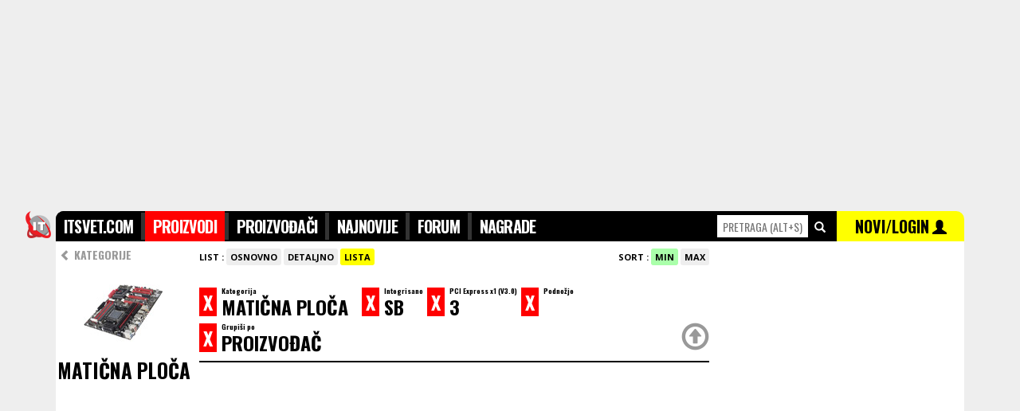

--- FILE ---
content_type: text/html; charset=utf-8
request_url: https://www.google.com/recaptcha/api2/aframe
body_size: 268
content:
<!DOCTYPE HTML><html><head><meta http-equiv="content-type" content="text/html; charset=UTF-8"></head><body><script nonce="zWkyymGtbor7CpNhACDlvw">/** Anti-fraud and anti-abuse applications only. See google.com/recaptcha */ try{var clients={'sodar':'https://pagead2.googlesyndication.com/pagead/sodar?'};window.addEventListener("message",function(a){try{if(a.source===window.parent){var b=JSON.parse(a.data);var c=clients[b['id']];if(c){var d=document.createElement('img');d.src=c+b['params']+'&rc='+(localStorage.getItem("rc::a")?sessionStorage.getItem("rc::b"):"");window.document.body.appendChild(d);sessionStorage.setItem("rc::e",parseInt(sessionStorage.getItem("rc::e")||0)+1);localStorage.setItem("rc::h",'1768761404802');}}}catch(b){}});window.parent.postMessage("_grecaptcha_ready", "*");}catch(b){}</script></body></html>